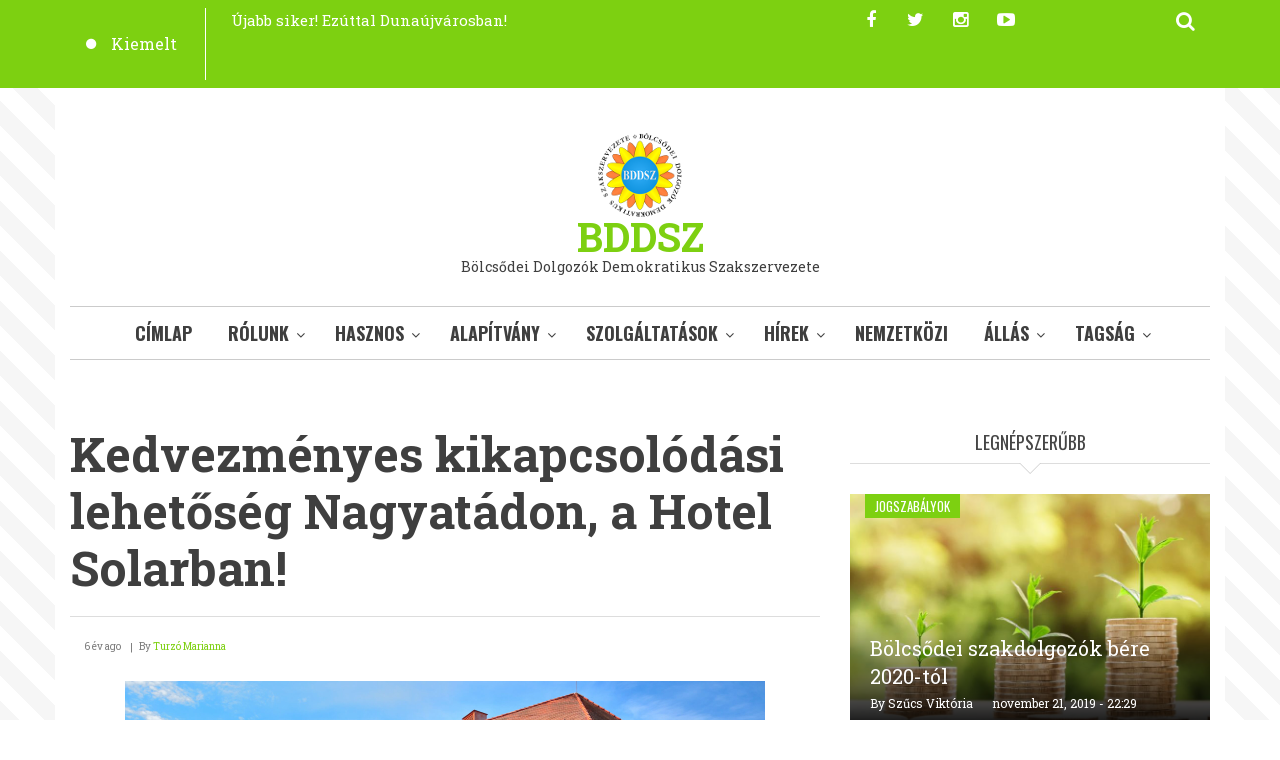

--- FILE ---
content_type: text/html; charset=UTF-8
request_url: https://www.bddsz.hu/kedvezmeny_Hotel_Solar
body_size: 18218
content:
<!DOCTYPE html>
<html lang="hu" dir="ltr" prefix="content: http://purl.org/rss/1.0/modules/content/  dc: http://purl.org/dc/terms/  foaf: http://xmlns.com/foaf/0.1/  og: http://ogp.me/ns#  rdfs: http://www.w3.org/2000/01/rdf-schema#  schema: http://schema.org/  sioc: http://rdfs.org/sioc/ns#  sioct: http://rdfs.org/sioc/types#  skos: http://www.w3.org/2004/02/skos/core#  xsd: http://www.w3.org/2001/XMLSchema# ">
  <head>
    <meta charset="utf-8" />
<script async src="https://www.googletagmanager.com/gtag/js?id=UA-21317302-1"></script>
<script>window.dataLayer = window.dataLayer || [];function gtag(){dataLayer.push(arguments)};gtag("js", new Date());gtag("set", "developer_id.dMDhkMT", true);gtag("config", "UA-21317302-1", {"groups":"default","anonymize_ip":true,"page_placeholder":"PLACEHOLDER_page_path","allow_ad_personalization_signals":false});</script>
<meta name="Generator" content="Drupal 9 (https://www.drupal.org)" />
<meta name="MobileOptimized" content="width" />
<meta name="HandheldFriendly" content="true" />
<meta name="viewport" content="width=device-width, initial-scale=1.0" />
<link rel="icon" href="/themes/custom/bddsztheme/favicon.png" type="image/png" />
<link rel="alternate" hreflang="hu" href="https://www.bddsz.hu/kedvezmeny_Hotel_Solar" />
<link rel="canonical" href="https://www.bddsz.hu/kedvezmeny_Hotel_Solar" />
<link rel="shortlink" href="https://www.bddsz.hu/node/236" />

    <title>Kedvezményes kikapcsolódási lehetőség Nagyatádon, a Hotel Solarban! | BDDSZ</title>
    <link rel="stylesheet" media="all" href="/sites/default/files/css/css_uzvrkhaWwR08Auub7eXD5hi-mpXoLjs0OeLFmTUhG2o.css" />
<link rel="stylesheet" media="all" href="/sites/default/files/css/css_z6xFNS_s7T4F2KcUo_jBFF268zagvNOIIhZ0TiHV-LE.css" />
<link rel="stylesheet" media="all" href="/themes/custom/journaleight/css/components/messages.css?sofiog" />
<link rel="stylesheet" media="all" href="/sites/default/files/css/css_00TLpU0YoZvcs5S0jYdCnoQMvoJYLFNNT40eb3SHmH0.css" />
<link rel="stylesheet" media="all" href="//maxcdn.bootstrapcdn.com/font-awesome/4.6.1/css/font-awesome.min.css" />
<link rel="stylesheet" media="all" href="/sites/default/files/css/css_IT5BooHZDnrqz9qAeQr1lDZK1SjxhrAgtUPPMkcFIls.css" />
<link rel="stylesheet" media="print" href="/sites/default/files/css/css_VC5BH6VHMHyzB7tg7QP0llRJChPVDWszpjWGjMUwqxQ.css" />
<link rel="stylesheet" media="all" href="/sites/default/files/css/css_2yy4GpknD6GhoSY-U0SBOnCdONY2mMnfMYN_Nih6GjA.css" />
<link rel="stylesheet" media="all" href="//fonts.googleapis.com/css?family=Roboto+Slab:400,300,700&amp;subset=latin-ext,latin,greek" />
<link rel="stylesheet" media="all" href="//fonts.googleapis.com/css?family=Oswald:400,300,700&amp;subset=latin,latin-ext" />
<link rel="stylesheet" media="all" href="/themes/custom/bddsztheme/css/theme/color-green.css?sofiog" />
<link rel="stylesheet" media="all" href="/sites/default/files/css/css_AbpHGcgLb-kRsJGnwFEktk7uzpZOCcBY74-YBdrKVGs.css" />

    
  </head>
  <body class="layout-one-sidebar layout-sidebar-second hff-10 navff-17 pff-10 sff-10 slff-10 wide grad3 fixed-header-enabled path-node page-node-type-article">
        <a href="#main-content" class="visually-hidden focusable skip-link">
      Ugrás a tartalomra
    </a>
    
      <div class="dialog-off-canvas-main-canvas" data-off-canvas-main-canvas>
    
<div id="page-container">

  <header class="headers-wrapper">
                <div id="pre-header" class="clearfix colored-area colored-area__green">
        <div class="container">
                    <div id="pre-header-inside" class="clearfix">
            <div class="row">
                              <div class="col-md-8">
                                    <div id="pre-header-first" class="clearfix">
                    <div class="pre-header-area">
                            <div class="region region-pre-header-first">
      <div class="views-element-container block block-views block-views-blockmt-breaking-block-1" id="block-bddsztheme-views-block-mt-breaking-block-1">
  
    
      <div class="content">
      <div><div class="view-breaking-titles view view-mt-breaking view-id-mt_breaking view-display-id-block_1 js-view-dom-id-8f758834e81bf6377efec216215a9f1a9b862ed2be5d59aa4a17534b84f15a43">
  
    
      
      <div class="view-content">
      
<div>
  <div class="breaking-slider flexslider clearfix">
  <ul class="slides">
          <li>
        <div class="views-field views-field-title"><span class="field-content"><a href="/hir/dunaujvaros/rekreaciosszabi" hreflang="hu">Újabb siker! Ezúttal Dunaújvárosban!</a></span></div>
      </li>
          <li>
        <div class="views-field views-field-title"><span class="field-content"><a href="/taj%C3%A9koztato-2026-belepes" hreflang="hu">Tájékoztatás a megnövekedett csatlakozási kérések okán!</a></span></div>
      </li>
          <li>
        <div class="views-field views-field-title"><span class="field-content"><a href="/tajekoztato/2026-ber" hreflang="hu">2026. évi bérek alakulása bölcsőde, mini bölcsőde</a></span></div>
      </li>
          <li>
        <div class="views-field views-field-title"><span class="field-content"><a href="/tajekoztato/otthonteremtesi-tamogatas-2025" hreflang="hu">Amit az otthonteremtési támogatásról tudni kell...</a></span></div>
      </li>
          <li>
        <div class="views-field views-field-title"><span class="field-content"><a href="/hirek/SZAEF-2025-11-17" hreflang="hu">Tájékoztató a Szociális Ágazati Érdekegyeztető Fórum (SZÁÉF)  2025. november 17-i üléséről</a></span></div>
      </li>
          <li>
        <div class="views-field views-field-title"><span class="field-content"><a href="/Hirek/BDDSZ-FORUM-KISPEST-2025" hreflang="hu">Beszámoló a BDDSZ kispesti fórumáról</a></span></div>
      </li>
          <li>
        <div class="views-field views-field-title"><span class="field-content"><a href="/lakaspalyazat-alberlet-sziv-utca-2025" hreflang="hu">Lakáspályázat BDDSZ tagoknak - VI. kerület, Szív utca</a></span></div>
      </li>
          <li>
        <div class="views-field views-field-title"><span class="field-content"><a href="/hirek/beszamolo-vazizomrendszeri-tovabbkepzes-2025" hreflang="hu">Beszámoló a BDDSZ Egészségtudatosság a bölcsődében (Egyenes derékkal jöttem) akkreditált továbbképzéséről</a></span></div>
      </li>
          <li>
        <div class="views-field views-field-title"><span class="field-content"><a href="/hirek/megallapodas_XV.kerulet_2025" hreflang="hu">Mintaértékű megállapodás a XV. kerületi Egyesített Bölcsődéknél</a></span></div>
      </li>
          <li>
        <div class="views-field views-field-title"><span class="field-content"><a href="/hirek/KIKAZOK-podcast-szucs_viktoria_2025" hreflang="hu">KIKAZOK Podcast vendége Szűcs Viktória - &quot;Mindig javaslattal kell kritizálni.&quot;</a></span></div>
      </li>
          <li>
        <div class="views-field views-field-title"><span class="field-content"><a href="/Nemzetk%C3%B6zi/Eurydice-ECEC-osszehasonlito-riport-2025" hreflang="hu">Kulcsfontosságú adatok a koragyermekkori nevelésről és gondozásról Európában-2025</a></span></div>
      </li>
          <li>
        <div class="views-field views-field-title"><span class="field-content"><a href="/hirek/lakhatas-2025" hreflang="hu">Útmutató szociális lakásügynökség létrehozásához szakszervezetek számára</a></span></div>
      </li>
          <li>
        <div class="views-field views-field-title"><span class="field-content"><a href="/jogszabalyok/ber_finanszirozas_cafeteria_2025" hreflang="hu">Bérezés, finanszírozás, cafeteria 2025</a></span></div>
      </li>
          <li>
        <div class="views-field views-field-title"><span class="field-content"><a href="/jogszabalyok/berminimumok-bolcsodei-berhatas-2025" hreflang="hu">Minimálbéremelés és hatásai a bölcsődei dolgozók bérezésében 2025</a></span></div>
      </li>
          <li>
        <div class="views-field views-field-title"><span class="field-content"><a href="/megemlekezes/polonyi-kardos-2024" hreflang="hu">Meghívó megemlékezésre - idén lenne 100 éves Dr. Polónyi Erzsébet és Dr. Kardos Andor </a></span></div>
      </li>
          <li>
        <div class="views-field views-field-title"><span class="field-content"><a href="/OMB-munkaltatoi-es-munkavallaloi-kozos-allaspontja" hreflang="hu">Az Országos Munkavédelmi Bizottság Munkáltatói és Munkavállalói Oldalának közös szakmai álláspontja a munkára való alkalmasság vizsgálat kötelező elrendeléséről szóló miniszteri rendeletek tervezetéről</a></span></div>
      </li>
          <li>
        <div class="views-field views-field-title"><span class="field-content"><a href="/eurozine-online-magazin-musora" hreflang="hu">A kisgyermekkori nevelés óriási szerepe a családok és a gyermekek fejlődésének támogatásában</a></span></div>
      </li>
          <li>
        <div class="views-field views-field-title"><span class="field-content"><a href="/miniped" hreflang="hu">A BDDSZ támogatja a Miniped megismerését és használatát</a></span></div>
      </li>
          <li>
        <div class="views-field views-field-title"><span class="field-content"><a href="/osszefoglalo-biztonsagos-munkahelyet-kampanyrol-es-nyeremenyjatekrol" hreflang="hu">Összefoglaló a Biztonságos munkahelyet kampányáról és a BDDSZ nyereményjátékáról</a></span></div>
      </li>
          <li>
        <div class="views-field views-field-title"><span class="field-content"><a href="/hirek/uj-tagdijfizetesi-modok" hreflang="hu">Tagdíjfizetési lehetőségek 2024</a></span></div>
      </li>
          <li>
        <div class="views-field views-field-title"><span class="field-content"><a href="/a-kisgyermekkori-nevelesben-es-gondozasban-dolgozokat-el-kell-ismerni-es-megfelelo-ellenszolgaltatasban-kell-reszesiteni" hreflang="hu">A jövő Európájának építése. A kisgyermekkori nevelésben és gondozásban dolgozókat el kell ismerni és megfelelő ellenszolgáltatásban kell részesíteni</a></span></div>
      </li>
          <li>
        <div class="views-field views-field-title"><span class="field-content"><a href="/jogszabalyok/potszabadsag" hreflang="hu">Gyermekek után járó pótszabadságok kiadása</a></span></div>
      </li>
          <li>
        <div class="views-field views-field-title"><span class="field-content"><a href="/munkavedelem/bolcsodei-epitesi-szabvany-2023" hreflang="hu">Új bölcsődei építési szabvány lépett életbe 2023. november 1-jén</a></span></div>
      </li>
          <li>
        <div class="views-field views-field-title"><span class="field-content"><a href="/jogszabalyok/statusztorveny-bolcsodei-szabalyok" hreflang="hu">Az új &quot;státusztörvény&quot; bölcsődei vonatkozásai (GYIK)</a></span></div>
      </li>
          <li>
        <div class="views-field views-field-title"><span class="field-content"><a href="/vazizomrendszeri-tanumanyok" hreflang="hu">A BDDSZ vázizomrendszeri tanulmányai</a></span></div>
      </li>
          <li>
        <div class="views-field views-field-title"><span class="field-content"><a href="/szakszervezeti-ugy-a-lakhatas" hreflang="hu">Szakszervezeti ügy a lakhatás?</a></span></div>
      </li>
          <li>
        <div class="views-field views-field-title"><span class="field-content"><a href="/veled-is-megtortenhet-kampany-felhivas" hreflang="hu">Kampányfelhívás - Veled is megtörténhet!</a></span></div>
      </li>
          <li>
        <div class="views-field views-field-title"><span class="field-content"><a href="/nyugdijasok-tovabbfoglalkoztatasanak-rendelet-modositasa" hreflang="hu">Módosításra került a nyugdíjkorhatárt betöltött személyek továbbfoglalkoztatásáról szóló rendelet</a></span></div>
      </li>
          <li>
        <div class="views-field views-field-title"><span class="field-content"><a href="/ifjusagi-tagozat-talalkozo-2023-04-06" hreflang="hu">Inklúzió, digitális átállás, klímaváltozás – újból találkozott az ifjúsági tagozat</a></span></div>
      </li>
          <li>
        <div class="views-field views-field-title"><span class="field-content"><a href="/agazati-bertabla-ujabb-nemzetkozi-tamogatasa" hreflang="hu">Újabb nemzetközi támogatást kapott a bölcsődei bértábla kampányunk</a></span></div>
      </li>
          <li>
        <div class="views-field views-field-title"><span class="field-content"><a href="/hirek/kampany/agazati-bertabla-alapvetesek" hreflang="hu">BDDSZ alapvetések egy önálló bölcsődei ágazati bértáblához</a></span></div>
      </li>
          <li>
        <div class="views-field views-field-title"><span class="field-content"><a href="/hirek/kampany/agazati-bertabla" hreflang="hu">2023. évi bértáblával kapcsolatos megkeresésre érkezett minisztériumi válasz</a></span></div>
      </li>
          <li>
        <div class="views-field views-field-title"><span class="field-content"><a href="/unios-ajanlasok-a-kisgyermekkori-gondozasrol" hreflang="hu">Újabb ajánlások kerültek elfogadásra az uniós miniszterek által a kisgyermekkori gondozásról</a></span></div>
      </li>
          <li>
        <div class="views-field views-field-title"><span class="field-content"><a href="/tajekoztatas-bolcsodei-dajka-tovabbkepzes" hreflang="hu">Tájékoztatás a bölcsődei dajka továbbképzési kötelezettség ügyében!</a></span></div>
      </li>
          <li>
        <div class="views-field views-field-title"><span class="field-content"><a href="/jogszabalyok/gyogypedagogiai-potlek-bolcsode" hreflang="hu">Újabb eredményes BDDSZ kezdeményezésű jogszabálymódosítás gyógypedagógiai pótlék ügyben! </a></span></div>
      </li>
          <li>
        <div class="views-field views-field-title"><span class="field-content"><a href="/orszagos-work-shop" hreflang="hu">Koragyermekkori nevelés és gondozás, és az idősek tartós ápolása Magyarországon című országos workshop panelbeszélgetés</a></span></div>
      </li>
          <li>
        <div class="views-field views-field-title"><span class="field-content"><a href="/kozalkalmazotti_reprezentativitas_2022" hreflang="hu">Reprezentatív szakszervezet lettünk 2022-ben is!</a></span></div>
      </li>
          <li>
        <div class="views-field views-field-title"><span class="field-content"><a href="/konferencia-osszefoglalo-2-resz" hreflang="hu">Összefoglaló az Egyenes derékkal jöttem - Vágy és valóság című konferenciáról (2. rész)</a></span></div>
      </li>
          <li>
        <div class="views-field views-field-title"><span class="field-content"><a href="/szabvany-felulvizsgalat" hreflang="hu">Kis lépés a BDDSZ-nek, remélhetőleg nagy lépés lesz a szakmának! </a></span></div>
      </li>
          <li>
        <div class="views-field views-field-title"><span class="field-content"><a href="/bolcsodei-dolgozok-vazizomrendszeri-terhelese-egyenes-derekkal-jottem-konferencia-osszefoglalo-2022.10.18" hreflang="hu">Összefoglaló az Egyenes derékkal jöttem - Vágy és valóság című konferenciáról (1. rész)</a></span></div>
      </li>
          <li>
        <div class="views-field views-field-title"><span class="field-content"><a href="/jogszabalyok/kettos-ellatas-tilalmanak-atmeneti-feloldasa-2022-2023" hreflang="hu"> A közszférában is lehet dolgozni szeptembertől egy évig nyugdíj mellett!</a></span></div>
      </li>
          <li>
        <div class="views-field views-field-title"><span class="field-content"><a href="/telemedicinalis-egyeztetes" hreflang="hu">Egyeztetés a telemedicinális szolgáltatás közösségi gyermekellátásra (bölcsőde) gyakorolt hatásairól</a></span></div>
      </li>
          <li>
        <div class="views-field views-field-title"><span class="field-content"><a href="/szakmai-standardek-bolcsode-2022" hreflang="hu">Szakmai standardok - Bölcsőde</a></span></div>
      </li>
          <li>
        <div class="views-field views-field-title"><span class="field-content"><a href="/nemzetkozi/kisgyermekkori-inkluzio-es-a-szemelyzet-tamogatasa" hreflang="hu">Kisgyermekkori (0-6 év) inklúzió és a gyermekeket ellátó személyzet szakmai támogatása </a></span></div>
      </li>
          <li>
        <div class="views-field views-field-title"><span class="field-content"><a href="/Koronavirus/egeszsegbiztositasi-ellatasok-igenylese" hreflang="hu">100 %-os táppénz - Tájékoztató  a koronavírus okozta fertőzés miatt járó egészségbiztosítási ellátásokról a bölcsődei/gyermekvédelmi területen foglalkoztatottak számára</a></span></div>
      </li>
          <li>
        <div class="views-field views-field-title"><span class="field-content"><a href="/csatlakozasi_felhivas" hreflang="hu">Csatlakozz hozzánk!</a></span></div>
      </li>
          <li>
        <div class="views-field views-field-title"><span class="field-content"><a href="/nemzetkozi/magas-szinvonalu-koragyermekkori-nevelest-gondozast-biztosito-rendszerekrol" hreflang="hu">Frissült! Magyarul is elérhető! -  Európai Tanácsi ajánlás a magas színvonalú koragyermekkori nevelést és gondozást biztosító rendszerekről</a></span></div>
      </li>
      </ul>
</div>
</div>

    </div>
  
          <div class="more-link"><a href="/kiemelt-hirek">Kiemelt</a></div>

      </div>
</div>

    </div>
  </div>

    </div>
  
                    </div>
                  </div>
                                  </div>
                                            <div class="col-md-4">
                                    <div id="pre-header-second" class="clearfix">
                    <div class="pre-header-area">
                            <div class="region region-pre-header-second">
      <div id="block-bddsztheme-searchformdropdown" class="block block-block-content block-block-contentb399d911-f137-4d80-9f15-21f4ca230ba7">
  
    
      <div class="content">
      
<div class="field field--name-field-mt-dropdown-block field--type-entity-reference field--label-hidden field--entity-reference-target-type-block clearfix">
    <div class="dropdown">
    <a data-toggle="dropdown" href="#" class="trigger"><i class="fa fa-search"></i></a>
    <ul class="dropdown-menu animated-short fadeInDownSmall" role="menu">
              <li><div class="search-block-form block block-search container-inline" data-drupal-selector="search-block-form" id="block-bddsztheme-searchform-4" role="search">
  
    
  <div class="content container-inline">
    <form action="/search/node" method="get" id="search-block-form" accept-charset="UTF-8" class="search-form search-block-form">
  <div class="js-form-item form-item js-form-type-search form-type-search js-form-item-keys form-item-keys form-no-label">
      <label for="edit-keys" class="visually-hidden">Keresés</label>
        <input title="A keresendő kifejezések megadása." placeholder="Adjon meg egy kulcsszót..." data-drupal-selector="edit-keys" type="search" id="edit-keys" name="keys" value="" size="15" maxlength="128" class="form-search" />

        </div>
<div data-drupal-selector="edit-actions" class="form-actions js-form-wrapper form-wrapper" id="edit-actions"><input class="search-form__submit button js-form-submit form-submit" data-drupal-selector="edit-submit" type="submit" id="edit-submit" value="Keresés" />
</div>

</form>

  </div>
</div>
</li>
          </ul>
  </div>
</div>

            <div class="clearfix text-formatted field field--name-body field--type-text-with-summary field--label-hidden field__item"><ul class="icons-list icons-list--small icons-list--borderless">
  <li>
    <a href="https://www.facebook.com/Bölcsődei-Dolgozók-Demokratikus-Szakszervezete-200627146717747/"><i class="fa fa-facebook"></i><span class="sr-only">facebook</span></a>
  </li>
  <li>
    <a href="https://twitter.com/BDDSZ2"><i class="fa fa-twitter"></i><span class="sr-only">twitter</span></a>
  </li>
<li>
<a class="hover-effect-1" href="https://www.instagram.com/bddsz_/"><i class="fa fa-instagram"></i><span class="sr-only">Instagram</span></a>
</li>
<li>
<a class="hover-effect-1" href="https://www.youtube.com/channel/UCfzx_NYj7TjQ-Xw9KwFaIfQ"><i class="fa fa-youtube-play"></i><span class="sr-only">Youtube</span></a>
</li>
</ul></div>
      
    </div>
  </div>

          </div>
  
                    </div>
                  </div>
                                  </div>
                          </div>
          </div>
                  </div>
      </div>
                        <div id="header" role="banner" class="clearfix">
        <div class="container">
                    <div id="header-inside" class="clearfix">
            <div class="row">
                                            <div class="col-md-12">
                                    <div id="header-second" class="clearfix">
                    <div class="header-area">
                              <div class="region region-header-second">
      <div id="block-webhelymarkazasa" class="clearfix site-branding block block-system block-system-branding-block">
  
    
    <div class="logo-and-site-name-wrapper clearfix">
          <div class="logo">
        <a href="/" title="Címlap" rel="home" class="site-branding__logo">
          <img src="/sites/default/files/bddsz-logo.png" alt="Címlap" />
        </a>
      </div>
              <div class="site-name site-branding__name">
        <a href="/" title="Címlap" rel="home">BDDSZ</a>
      </div>
              <div class="site-slogan site-branding__slogan">Bölcsődei Dolgozók Demokratikus Szakszervezete</div>
      </div>
</div>

    </div>
  
                    </div>
                  </div>
                                  </div>
                                        </div>
          </div>
                  </div>
      </div>
        
              <div id="navigation">
                  <div class="site-name site-name__header">
            <a href="/" title="Címlap" rel="home">BDDSZ</a>
          </div>
                <div class="container">
                    <div id="navigation-inside" class="clearfix">
            <div class="row">
                                            <div class="col-md-12">
                                    <div id="main-navigation" class="clearfix">
                    <div class="navigation-area">
                      <nav>
                              <div class="region region-navigation">
      <div id="block-bddsztheme-mainnavigation" class="block block-superfish block-superfishmain">
  
    
      <div class="content">
      
<ul id="superfish-main" class="menu sf-menu sf-main sf-horizontal sf-style-none">
  
<li id="main-standardfront-page" class="sf-depth-1 sf-no-children"><a href="/" class="sf-depth-1">Címlap</a></li><li id="main-menu-link-contentd6d617fb-5ca4-47ea-a100-fd91c8891b79" class="sf-depth-1 menuparent"><a href="#no-link" class="sf-depth-1 menuparent">Rólunk</a><ul><li id="main-menu-link-content2b469c5b-bf4a-463d-992b-64f77cb241e7" class="sf-depth-2 sf-no-children"><a href="/rolunk/bddsz" class="sf-depth-2">BDDSZ</a></li><li id="main-menu-link-contentdefa2f32-bc22-4701-a382-34ead188f4b8" class="sf-depth-2 menuparent"><a href="/rolunk/bemutatkozas" class="sf-depth-2 menuparent">Bemutatkozás</a><ul><li id="main-menu-link-contentdea0fc6b-5190-45d0-b097-8c3d0de3b33a" class="sf-depth-3 sf-no-children"><a href="/BDDSZ-tisztsegviselok-2025" class="sf-depth-3">Tisztségviselők</a></li><li id="main-menu-link-contenteaa33766-d3f2-43be-b18c-74c5a1f103a5" class="sf-depth-3 menuparent"><a href="/BDDSZ-Tiszteletbeli-elnokok" class="sf-depth-3 menuparent">Tiszteletbeli elnökök</a><ul><li id="main-menu-link-contentf03c8539-9c6d-4e4b-ac6c-0322fcef778d" class="sf-depth-4 sf-no-children"><a href="/in-memoriam-dr.Koncz-Jozsef" class="sf-depth-4">Megrendüléssel és mély fájdalommal búcsúzunk tiszteletbeli elnökünktől,  Dr. Koncz Józseftől</a></li><li id="main-menu-link-content16193e75-2a70-4ab1-8d0b-5dce811cd838" class="sf-depth-4 sf-no-children"><a href="/BDDSZ-Tiszteletbeli-elnok-koszontoje" class="sf-depth-4">Köszöntő</a></li></ul></li></ul></li><li id="main-menu-link-contentdbfb65b6-5db5-4140-9df4-76cecb08c1ae" class="sf-depth-2 sf-no-children"><a href="/rolunk/alapdokumentumok" class="sf-depth-2">Alapdokumentumok</a></li><li id="main-menu-link-contentea054dec-8ca6-427c-b8fe-72fed5aee3cc" class="sf-depth-2 sf-no-children"><a href="/rolunk/szervezet-felepitese" class="sf-depth-2">Szervezet felépítése</a></li><li id="main-menu-link-content8dbc2235-977b-4f99-8812-18492a2569b7" class="sf-depth-2 menuparent"><a href="/contact" class="sf-depth-2 menuparent">Kapcsolat</a><ul><li id="main-menu-link-content2203b79e-9edd-407e-bd05-b6639dbebfad" class="sf-depth-3 sf-no-children"><a href="/BDDSZ-Orszagos-Iroda" class="sf-depth-3">Országos Iroda</a></li><li id="main-menu-link-content22eda4eb-1d43-430b-a45a-91f9c389ff0e" class="sf-depth-3 sf-no-children"><a href="/BDDSZ-Alapszervezeti-Titkarok" class="sf-depth-3">Alapszervezeti Titkárok</a></li><li id="main-menu-link-contente11438a3-4e53-42ad-b368-bd14302a331f" class="sf-depth-3 sf-no-children"><a href="/BDDSZ-Ifjusagi-Tagozat" class="sf-depth-3">Ifjúsági Tagozat Vezetők</a></li></ul></li></ul></li><li id="main-menu-link-content82f18f39-3522-41ab-862e-46f48c07816b" class="sf-depth-1 menuparent"><a href="" title="Hasznos" class="sf-depth-1 menuparent">Hasznos</a><ul><li id="main-menu-link-contentba5a363e-2230-4f83-ac3a-5830a65ca4fe" class="sf-depth-2 menuparent"><a href="/hasznos/jogszabalyok" title="Jogszabályok" class="sf-depth-2 menuparent">Jogszabályok</a><ul><li id="main-menu-link-contenta0fa2dca-8539-4840-bec2-7e6dba7a2a25" class="sf-depth-3 sf-no-children"><a href="/jogszabalyok/statusztorveny-bolcsodei-szabalyok" class="sf-depth-3">Státusztörvény</a></li></ul></li><li id="main-menu-link-content0341fa23-3a2b-432b-8200-a45615f73189" class="sf-depth-2 sf-no-children"><a href="/hasznos/kiadvanyok" title="Kiadványok" class="sf-depth-2">Kiadványok</a></li><li id="main-menu-link-contentc4fd335a-2d5a-4527-9950-80541efcfbd4" class="sf-depth-2 sf-no-children"><a href="/hasznos/esemenyek" title="Események" class="sf-depth-2">Események</a></li><li id="main-menu-link-content2d952b11-2de6-47d0-83a6-57c2abfa12e4" class="sf-depth-2 sf-no-children"><a href="/hasznos/tajekoztatok" title="Minisztériumi tájékoztatók, iránymutatások" class="sf-depth-2">Tájékoztatók</a></li><li id="main-menu-link-content42b29ccc-4a05-4fd2-97f2-cb4f1b24271c" class="sf-depth-2 sf-no-children"><a href="/hasznos/munkavedelem" class="sf-depth-2">Munkavédelem</a></li><li id="main-menu-link-content0e4cb3a8-806a-46ef-94fd-e212f9b10789" class="sf-depth-2 sf-no-children"><a href="/hasznos/iratmintak" class="sf-depth-2">Iratminták</a></li><li id="main-menu-link-content47dd4ceb-cef5-46b6-97fc-5a0c833290a0" class="sf-depth-2 sf-no-children"><a href="/hasznos/kollektiv-szerzodes" class="sf-depth-2">Kollektív Szerződés</a></li><li id="main-menu-link-content5026a48a-fe5a-4aca-9e8b-9486459cd20e" class="sf-depth-2 menuparent"><a href="/koronavirus_info" class="sf-depth-2 menuparent">Koronavírus</a><ul><li id="main-menu-link-content538e9d8e-bfcf-4c2a-9dca-a9fa5f23eee8" class="sf-depth-3 sf-no-children"><a href="/koronavirus-ujranyitas_bolcsode" class="sf-depth-3">Szakmai ajánlás bölcsődéknek az intézményi ellátás újra indításához a koronavírus járvány idején</a></li><li id="main-menu-link-contenta41fa9b3-3c06-4477-acd5-5d8a508c21e5" class="sf-depth-3 sf-no-children"><a href="/SZEF/Koronavirus/valaszlevel" class="sf-depth-3">A SZEF - ismételten - levélben fordult a miniszterelnök felé</a></li><li id="main-menu-link-content5cb8d8cb-87e2-4440-b6cc-8a043c1d1d4f" class="sf-depth-3 sf-no-children"><a href="/kornavirus_munkajogi_kerdesek" class="sf-depth-3">Az ETUC magyarországi tagszervezeteinek véleménye a „koronavírus” kapcsán kialakult munkajogi kérdésekről</a></li><li id="main-menu-link-content8b324a09-c3c0-4b04-bae7-2079490dc5fb" class="sf-depth-3 sf-no-children"><a href="/koronavirus/allasfoglalas-allasido-2020-03.03" class="sf-depth-3">BDDSZ állásfoglalás az állásidő alkalmazása és a fizetésnélküli szabadság elrendelése tárgyában</a></li><li id="main-menu-link-content6359b5c1-ecbe-434b-bb53-ed08ab8a5ec2" class="sf-depth-3 sf-no-children"><a href="/tajekoztato/COVID-19-megkereses-valasz" class="sf-depth-3">COVID-19 hatásai BDDSZ megkeresés és az arra kapott miniszteri biztosi válasz</a></li><li id="main-menu-link-content7cbf363d-144e-471d-b47d-14485fdf2298" class="sf-depth-3 sf-no-children"><a href="/gyakran-ismetelt-kerdesek/munkajog-koronavirus-idejen" class="sf-depth-3">GYIK- munkajog koronavírus idején</a></li><li id="main-menu-link-content45e65e38-6571-4619-a607-e738a9469255" class="sf-depth-3 sf-no-children"><a href="/jo_gyakorlatok" class="sf-depth-3">Jó gyakorlatok</a></li><li id="main-menu-link-contente9868199-e4e3-4dc7-b0bf-8234c5edba61" class="sf-depth-3 sf-no-children"><a href="/BDDSZajanlas_koronavirus_foglalkoztatasi_kerdesek" class="sf-depth-3">Koronavirus - ÜT ajánlás a foglalkoztatási kérésekről</a></li><li id="main-menu-link-content7a040004-d483-4cf6-9efa-1350181bcf54" class="sf-depth-3 sf-no-children"><a href="/MMT-munkajogi-szabalyok-veszelyhelyzet-alatt" title="MMT: Összefoglaló egyes munkajogi szabályok alkalmazásáról a veszélyhelyzet kihirdetéséről szóló 40/2020. (III. 11.) Korm. rendelet által elrendelt veszélyhelyzet időtartama alatt." class="sf-depth-3">MMT-Munkajogi szabályok a veszélyhelyzet alatt</a></li><li id="main-menu-link-content5c109026-0aca-4c06-a7c0-1fa14b8c59b4" class="sf-depth-3 sf-no-children"><a href="/Koronavirus/MPT/kerdoivek" class="sf-depth-3">MPT: COVID-19 kérdőív bölcsődevezetők, kisgyermeknevelők és szülők számára</a></li><li id="main-menu-link-content9784e272-ecf1-46b9-addb-2e96f0b161d0" class="sf-depth-3 sf-no-children"><a href="/ingyenes-utazas-veszelyhelyzet" class="sf-depth-3">Megjelent a szociális ágazatban dolgozók veszélyhelyzet idejére vonatkozó ingyenes utazásáról szóló rendelet</a></li><li id="main-menu-link-content7400c700-4681-4637-aace-e6366f4f23f2" class="sf-depth-3 sf-no-children"><a href="/Koronavirus_OMSZ" class="sf-depth-3">OMSZ tájékoztato</a></li><li id="main-menu-link-contenteae000c4-3b81-4ddf-8c51-83666e709d45" class="sf-depth-3 sf-no-children"><a href="/Koronavirus/bolcsodei-dolgozok/atiranyitas" title="SZGYF dönt, hogy az ideiglenesen munka nélkül maradt bölcsődei dolgozók, mely szociális, gyermekvédelmi intézményben végezzenek munkát a veszélyhelyzet idején" class="sf-depth-3">SZGYF dönt, hogy az ideiglenesen munka nélkül maradt bölcsődei dolgozók, mely szociális, gyermekvédelmi intézményben végezzenek munkát a veszélyhelyzet idején</a></li><li id="main-menu-link-contentf267a2da-96b9-4b1e-af74-596433a583be" class="sf-depth-3 sf-no-children"><a href="/koronavirus/ugyelet-ajanlas" class="sf-depth-3">Szakmai ajánlás bölcsődéknek az ügyeleti ellátáshoz a  koronavírus járvány idején</a></li><li id="main-menu-link-content01b715e0-87df-4ff4-8ff6-8048db357eb8" class="sf-depth-3 sf-no-children"><a href="/Koronavirus/egeszsegbiztositasi-ellatasok-igenylese" class="sf-depth-3">Tájékoztató  a koronavírus okozta fertőzés miatt járó egészségbiztosítási ellátásokról a bölcsődei/gyermekvédelmi területen foglalkoztatottak számára</a></li><li id="main-menu-link-contentcd0c127b-b1d0-486b-92c5-f7e992a2437f" class="sf-depth-3 sf-no-children"><a href="/jogszabalyok/koronavirus/2021-januari-veszelyhelyzet-bolcsode" class="sf-depth-3">Újabb veszélyhelyzetet rendelt el a kormány, többek között marad az utazási kedvezmény, a tesztelés és a 80 %-os állami támogatási szabály is február 8-a után!</a></li><li id="main-menu-link-content5d24d69b-61c0-4357-a61c-79ead00833e7" class="sf-depth-3 sf-no-children"><a href="/eljarasrend_nnk" class="sf-depth-3">/Koronavirus/nnk-eljarasrend-bolcsode</a></li><li id="main-menu-link-contente1194208-685f-45d7-b070-eec27b138afd" class="sf-depth-3 sf-no-children"><a href="/koronavirus/ujranyitas" class="sf-depth-3">Bölcsődék, óvodák újranyitása - kormányrendelet</a></li></ul></li><li id="main-menu-link-content559ed9f6-c256-455e-8a27-5015fbd13555" class="sf-depth-2 sf-no-children"><a href="/hasznos/kozalkalmazotti-tanacs" class="sf-depth-2">Közalkalmazotti Tanács</a></li><li id="main-menu-link-content2de5de4e-af05-4af1-b909-034ae0eb7c53" class="sf-depth-2 sf-no-children"><a href="/hasznos/allasfoglalas" class="sf-depth-2">Állásfoglalás</a></li></ul></li><li id="main-menu-link-content9edfff86-6221-4d6c-b600-e476439b0763" class="sf-depth-1 menuparent"><a href="" class="sf-depth-1 menuparent">Alapítvány</a><ul><li id="main-menu-link-content2bfb27a4-d1d7-427b-b948-8fa653b5491b" class="sf-depth-2 sf-no-children"><a href="/alapitvany" class="sf-depth-2">Alapítvány a Bölcsődei Dolgozókért</a></li><li id="main-menu-link-contentfe852ed9-5cef-410a-97a4-482afe32e066" class="sf-depth-2 sf-no-children"><a href="/beszamolok" class="sf-depth-2">Beszámoló</a></li><li id="main-menu-link-content6e306f49-3dc8-4dbe-8f00-bda48f0ad16c" class="sf-depth-2 sf-no-children"><a href="/palyazatok" class="sf-depth-2">Pályázatok</a></li><li id="main-menu-link-content9ebe390d-c958-4a15-898e-2ba816094f96" class="sf-depth-2 sf-no-children"><a href="/alapito-okirat" title="Alapító okirat" class="sf-depth-2">Alapító okirat</a></li><li id="main-menu-link-content440b9dca-e844-427b-90c7-f1a4d5eeafe0" class="sf-depth-2 sf-no-children"><a href="/1-szazalek" title="1 százalék" class="sf-depth-2">1 százalék</a></li></ul></li><li id="main-menu-link-content0890bd5b-1374-4cf6-a4db-0cea6762a7a7" class="active-trail sf-depth-1 menuparent"><a href="" class="sf-depth-1 menuparent">Szolgáltatások</a><ul><li id="main-menu-link-content1e7293c0-47f3-4ca9-94c7-e2b5753e7bde" class="sf-depth-2 sf-no-children"><a href="/jogsegely" class="sf-depth-2">Jogsegély</a></li><li id="main-menu-link-contentb6e60747-3042-4e31-b9ac-87a1942008ab" class="active-trail sf-depth-2 menuparent"><a href="/kedvezmenyek" class="sf-depth-2 menuparent">Kedvezmények</a><ul><li id="main-menu-link-content6864ecd2-5b64-4275-ad06-054ecc44504d" class="sf-depth-3 sf-no-children"><a href="/Hotel_Benczur-2025" class="sf-depth-3">Kihagyhatatlan ajánlat! Szállás félpanzióval a Hotel Benczúrban Budapesten!</a></li><li id="main-menu-link-content0e1f5b60-275d-4307-a7e7-843f8aa62d9c" class="sf-depth-3 sf-no-children"><a href="/Kedvezmenyek/LIBRI-2025" class="sf-depth-3">LIBRI 20%-os KEDVEZMÉNYES NAPOK 2025!</a></li><li id="main-menu-link-contentc7ef04f8-8c0f-4a7f-bb59-edd3a73738f9" class="sf-depth-3 sf-no-children"><a href="/Praktiker-hetvege-BDDSZ-tagoknak" class="sf-depth-3">Hétvégi 10 %-os kedvezmény a Praktikerben, BDDSZ tagoknak!</a></li><li id="main-menu-link-content790dd8e6-5197-4f89-bdbf-bbfefcab6270" class="sf-depth-3 sf-no-children"><a href="/Kedvezmenyes-kikapcsolodas-Hajduszoboszlon" class="sf-depth-3">Kedvezményes kikapcsolódási lehetőség Hajdúszoboszlón, a Hotel Hőforrásban!</a></li><li id="main-menu-link-content3b25287c-732e-4576-bf19-954420f4c2a6" class="active-trail sf-depth-3 sf-no-children"><a href="/kedvezmeny_Hotel_Solar" class="is-active sf-depth-3">Kedvezményes kikapcsolódási lehetőség Nagyatádon, a Hotel Solarban!</a></li><li id="main-menu-link-content56e8d27a-94a5-4588-ae9e-b51b57f650a8" class="sf-depth-3 sf-no-children"><a href="/BDDSZ-Tag_Balesetbiztositas" class="sf-depth-3">Tagsággal automatikusan járó balesetbiztosítás - SIGNAL IDUNA</a></li><li id="main-menu-link-content02bed9ac-8e00-4137-aadb-20e4ffa8dfba" class="sf-depth-3 sf-no-children"><a href="/hazai-es-nemzetkozi-szallaskedvezmenyek-tagoknak" class="sf-depth-3">Újabb kedvezményes szállásfoglalási lehetőség a BDDSZ tagoknak és családtagjaiknak a Hotel &amp; More Szállodai Partnreknél belföldön és külföldön</a></li></ul></li></ul></li><li id="main-menu-link-content93390c08-892f-4cce-af01-1b83f385b95e" class="sf-depth-1 menuparent"><a href="/hirek" class="sf-depth-1 menuparent">Hírek</a><ul><li id="main-menu-link-content14da75e8-dd70-4fd9-b112-e773494f2f99" class="sf-depth-2 sf-no-children"><a href="/felmeres/bolcsodei-dolgozok-vazizomrendszeri-terhelese-2021" class="sf-depth-2">Bölcsődei dolgozók váz- és izomrendszeri terhelésének felmérése a munkavégzés során 2021.</a></li><li id="main-menu-link-content001491a6-c8af-4321-ab1e-e6b8ea93f137" class="sf-depth-2 menuparent"><a href="/hirek/az-en-tortenetem" class="sf-depth-2 menuparent">Az Én történetem</a><ul><li id="main-menu-link-contentd4800ebf-6621-4c16-9fe3-0ac9a74d4efd" class="sf-depth-3 sf-no-children"><a href="/A-BDDSZ-segitsege-nelkul-most-is-harcolnek-a-jogos-beremert" class="sf-depth-3">A BDDSZ segítsége nélkül még most is harcolnék a jogos béremért, egyedül</a></li><li id="main-menu-link-content3eb92d33-0c57-455f-a286-93edd102aced" class="sf-depth-3 sf-no-children"><a href="/Egy_utibaleset_margojara" class="sf-depth-3">Egy útibaleset margójára – „amikor minden összejön”</a></li><li id="main-menu-link-contentc410d15a-038c-4359-a362-c1f5e6f48567" class="sf-depth-3 sf-no-children"><a href="/BDDSZ-az-en-tortenetem" class="sf-depth-3">Munkahelyi kálváriám és lemondásom története</a></li><li id="main-menu-link-content21b6ecf8-5ddb-41fe-9f86-7eb6ddc84387" class="sf-depth-3 sf-no-children"><a href="/hirek/a-mi-tortenetunk" class="sf-depth-3">Téves besorolás</a></li></ul></li><li id="main-menu-link-content5462cde9-6441-43a8-bcd4-0dd8a58f95ef" class="sf-depth-2 menuparent"><a href="/hirek/SZAEF" class="sf-depth-2 menuparent">Szociális Ágazati Érdekegyeztető Fórum (SZÁÉF)</a><ul><li id="main-menu-link-contenta3cf2be9-2c07-4d82-8658-842b9a882b97" class="sf-depth-3 sf-no-children"><a href="/hirek/SZAEF/jegyzokonyvek" class="sf-depth-3">SZÁÉF jegyzőkönyvek 2015-</a></li></ul></li><li id="main-menu-link-content207705f5-3729-4727-a576-5bbe8d4f6f1a" class="sf-depth-2 menuparent"><a href="/hirek/kampany" class="sf-depth-2 menuparent">Kampány</a><ul><li id="main-menu-link-content2f8085b6-4ac4-4a5b-b531-67042afa4b85" class="sf-depth-3 sf-no-children"><a href="/hirek/kampany/veled-is-megtortenhet" class="sf-depth-3">Veled is megtörténhet</a></li><li id="main-menu-link-contentbefe0b40-8058-4551-bdb7-95b2c429b759" class="sf-depth-3 sf-no-children"><a href="/hirek/kampany/agazati-bertabla" class="sf-depth-3">Önálló ágazati bértábla</a></li></ul></li><li id="main-menu-link-contentf1e730cb-29e8-4daa-97db-6877ec77896c" class="sf-depth-2 sf-no-children"><a href="/hirek/oksz" class="sf-depth-2">Országos Közszolgálati Sztrájkbizottság</a></li></ul></li><li id="main-menu-link-content2b1ece9e-e79b-4216-8ac3-ffc28e1a5cd7" class="sf-depth-1 sf-no-children"><a href="/nemzetkozi" class="sf-depth-1">Nemzetközi</a></li><li id="main-menu-link-contentbb155b10-7638-4673-9898-480f6062de63" class="sf-depth-1 menuparent"><a href="/allas" title="Állás ajánlatok" class="sf-depth-1 menuparent">Állás</a><ul><li id="main-menu-link-contentd7e25e38-9847-46fb-8795-d13a3b223c3c" class="sf-depth-2 sf-no-children"><a href="/Munkaltatoknak" class="sf-depth-2">Munkáltatóknak</a></li></ul></li><li id="main-menu-link-content2ff5c26c-45ee-45ad-b200-d067fa8e75cc" class="sf-depth-1 menuparent"><a href="/tagsag" class="sf-depth-1 menuparent">Tagság</a><ul><li id="main-menu-link-contentd02eeb74-3eae-4ba6-b38f-a3f516f0117b" class="sf-depth-2 sf-no-children"><a href="/contact/belepesi_nyilatkozat" class="sf-depth-2">Online belépési nyilatkozat</a></li></ul></li>
</ul>

    </div>
  </div>

    </div>
  
                      </nav>
                    </div>
                  </div>
                                  </div>
                          </div>
          </div>
                  </div>
      </div>
          </header>

          <div id="page-intro" class="clearfix">
      <div class="container">
        <div class="row">
          <div class="col-md-12">
                        <div id="page-intro-inside" class="clearfix "
              >
                    <div class="region region-page-intro">
      <div data-drupal-messages-fallback class="hidden"></div>

    </div>
  
            </div>
                      </div>
        </div>
      </div>
    </div>
      
    <div id="page" class="page clearfix">
    <div class="container">
            <div id="page-inside">

        
                <div id="main-content">
          <div class="row">

            <section class="col-md-8">

              
              
              
                            <div id="main" class="clearfix "
                >

                                        <div class="region region-content">
      <div id="block-bddsztheme-page-title" class="block block-core block-page-title-block">
  
    
      <div class="content">
      
  <h1 class="title page-title"><span property="schema:name" class="field field--name-title field--type-string field--label-hidden">Kedvezményes kikapcsolódási lehetőség Nagyatádon, a Hotel Solarban!</span>
</h1>


    </div>
  </div>
<div id="block-bddsztheme-content" class="block block-system block-system-main-block">
  
    
      <div class="content">
      
<article data-history-node-id="236" about="/kedvezmeny_Hotel_Solar" typeof="schema:Article" class="node node--type-article node--promoted node--view-mode-full clearfix">
      <div class="node-content">
            <header>
              
                  <h2 class="node__title title sr-only">
            <span property="schema:name" class="field field--name-title field--type-string field--label-hidden">Kedvezményes kikapcsolódási lehetőség Nagyatádon, a Hotel Solarban!</span>

          </h2>
                  <span property="schema:name" content="Kedvezményes kikapcsolódási lehetőség Nagyatádon, a Hotel Solarban!" class="rdf-meta hidden"></span>

                              <div class="node__meta">
            <div class="user-picture">
              <article typeof="schema:Person" about="/user/70" class="profile">
  </article>

            </div>
            <span class="post-info">
              <span>6 év ago</span>
              <span>By <span rel="schema:author" class="field field--name-uid field--type-entity-reference field--label-hidden"><a title="Felhasználói profil megtekintése." href="/user/70" lang="" about="/user/70" typeof="schema:Person" property="schema:name" datatype="" class="username">Turzó Marianna</a></span>
</span>
                          </span>
              <span property="schema:dateCreated" content="2019-12-13T13:02:12+00:00" class="rdf-meta hidden"></span>

          </div>
                  </header>
    <div class="node__content clearfix">
              
            <div property="schema:text" class="clearfix text-formatted field field--name-body field--type-text-with-summary field--label-hidden field__item"><img alt="Hotel Solar" data-entity-type="file" data-entity-uuid="95065570-125e-46a1-a0f3-eeabfac16a8a" height="424" src="/sites/default/files/inline-images/Hotel%20k%C3%A9pe.jpg" width="640" class="align-center" loading="lazy" /><p><strong>Újabb kedvezményes lehetőség BDDSZ tagoknak és családtagjainak!</strong><br /><strong>Kedvezményes kikapcsolódási lehetőség Nagyatádon, a Hotel Solarban!</strong></p>

<p>Megállapodásunk értelmében a Bölcsődei Dolgozók Demokratikus Szakszervezete (BDDSZ) tagjai - a tagkártya felmutatása mellett -, valamint hozzátartozóik számára a Hotel Solar <strong>10 százalékos kedvezményt  biztosít a szállás, a félpanziós ellátás és a csomagajánlatok szállásának és félpanziós ellátásának  árából.</strong></p>

<p><strong>A gyermekkedvezmény árából további 10 százalékos partneri kedvezmény is igénybe vehető.</strong></p>

<p>Az árak az Áfát is tartalmazzák, de az idegenforgalmi adót nem! </p>

<p>FIGYELEM! A kedvezmény karácsonyi és szilveszteri  időszakokra, valamint a nyári eXtremeMan rendezvény időszakára  nem vonatkozik. </p>

<p>Hotel Solar</p>

<p>7500 Nagyatád, Széchenyi tér 28.</p>

<p>Telefon: +36(82) 504-135, 36(30) 500-31-35</p>

<p><a href="https://hotelsolar.hu/">https://hotelsolar.hu/</a></p>

<p>E-mail: <a href="mailto:infosolar@t-online.hu">infosolar@t-online.hu</a></p>

<p><img alt="Hotel Solar" data-entity-type="file" data-entity-uuid="d876d19f-ad66-46e7-a432-cfa80a06c60b" src="/sites/default/files/inline-images/logo.jpg" class="align-left" width="248" height="217" loading="lazy" /></p></div>
      
            
    </div>
  </div>
</article>

    </div>
  </div>
<div id="block-bddsztheme-breadcrumbs" class="block block-system block-system-breadcrumb-block">
  
    
      <div class="content">
        <nav class="breadcrumb" aria-labelledby="system-breadcrumb">
    <h2 id="system-breadcrumb" class="visually-hidden">Morzsa</h2>
    <ol>
          <li>
                  <a href="/">Címlap</a>
          <span class="breadcrumb-separator">»</span>
              </li>
          <li>
                  Kedvezményes kikapcsolódási lehetőség Nagyatádon, a Hotel Solarban!
              </li>
        </ol>
  </nav>

    </div>
  </div>

    </div>
  
                
              </div>
                          </section>

            
                        <aside class="col-md-4">
                            <section id="sidebar-second" class="sidebar clearfix "
                >
                      <div class="region region-sidebar-second">
      <div class="views-element-container block block-views block-views-blockmt-most-popular-block-1" id="block-bddsztheme-views-block-mt-most-popular-block-1">
  
      <h2 class="block__title title">Legnépszerűbb</h2>
    
      <div class="content">
      <div><div class="view-highlighted-objects view view-mt-most-popular view-id-mt_most_popular view-display-id-block_1 js-view-dom-id-fed048f9042d2323b1832914c93cd6668aa7990e78d28ab3432932f4026e3eea">
  
    
      
      <div class="view-content">
          <div class="views-row"><div class="views-field views-field-field-image"><div class="field-content"><div class="content-wrapper with-image">
<div class="views-field-field-mt-post-categories"><a href="/taxonomy/term/1" hreflang="en">Jogszabályok</a></div>
<div class="views-field-field-image clearfix">
<div class="overlayed">
  <img loading="lazy" src="/sites/default/files/styles/large/public/1528267419-g9X2otqFi_md_0.jpg?itok=9XR4hpuf" width="750" height="499" alt="bér_2020" typeof="Image" class="image-style-large" />



<div class="image-caption">
<div class="views-field-title"><a href="/bolcsodei_illetmeny_2020_2021" hreflang="hu">Bölcsődei szakdolgozók bére 2020-tól</a></div>
<span class="views-field-name">By <a title="Felhasználói profil megtekintése." href="/user/61" lang="" about="/user/61" typeof="Person" property="schema:name" datatype="" class="username">Szűcs Viktória</a></span>
<span class="views-field-created">november 21, 2019 - 22:29</span>
</div>
<a href="/bolcsodei_illetmeny_2020_2021" class="overlay"></a>
</div>
</div>
</div></div></div></div>
    <div class="views-row"><div class="views-field views-field-field-image"><div class="field-content"><div class="content-wrapper with-image">
<div class="views-field-field-mt-post-categories"><a href="/taxonomy/term/1" hreflang="en">Jogszabályok</a></div>
<div class="views-field-field-image clearfix">
<div class="overlayed">
  <img loading="lazy" src="/sites/default/files/styles/large/public/B%C3%A9rek%2C%20jogszab%C3%A1lyv%C3%A1ltoz%C3%A1sok%202023_0.jpg?itok=-fCrArhV" width="750" height="499" alt="Bölcsődei dolgozók bére 2024" typeof="Image" class="image-style-large" />



<div class="image-caption">
<div class="views-field-title"><a href="/jogszabalyok/bolcsode-ber-2024" hreflang="hu">Mit hoz 2024, a bölcsődei bérek és a finanszírozás tükrében?</a></div>
<span class="views-field-name">By <a title="Felhasználói profil megtekintése." href="/user/61" lang="" about="/user/61" typeof="Person" property="schema:name" datatype="" class="username">Szűcs Viktória</a></span>
<span class="views-field-created">január 02, 2024 - 15:46</span>
</div>
<a href="/jogszabalyok/bolcsode-ber-2024" class="overlay"></a>
</div>
</div>
</div></div></div></div>
    <div class="views-row"><div class="views-field views-field-field-image"><div class="field-content"><div class="content-wrapper with-image">
<div class="views-field-field-mt-post-categories"><a href="/taxonomy/term/1" hreflang="en">Jogszabályok</a></div>
<div class="views-field-field-image clearfix">
<div class="overlayed">
  <img loading="lazy" src="/sites/default/files/styles/large/public/paragraph-1005411_1280-e1585329987877.jpeg?itok=hX2flM4_" width="750" height="499" alt="jogszabály" typeof="Image" class="image-style-large" />



<div class="image-caption">
<div class="views-field-title"><a href="/jogszabaly/bolcsodei-potlek-emeles-2022.01.01" hreflang="hu">Frissült! Bölcsődében foglalkoztatottak béremelése 2022. 01.01-jétől: Bölcsődei pótlék-, és Ped. életpályások szakmai ágazati pótléka emelkedik a szakdolgozóknál</a></div>
<span class="views-field-name">By <a title="Felhasználói profil megtekintése." href="/user/61" lang="" about="/user/61" typeof="Person" property="schema:name" datatype="" class="username">Szűcs Viktória</a></span>
<span class="views-field-created">december 01, 2021 - 06:00</span>
</div>
<a href="/jogszabaly/bolcsodei-potlek-emeles-2022.01.01" class="overlay"></a>
</div>
</div>
</div></div></div></div>

    </div>
  
          </div>
</div>

    </div>
  </div>
<div class="views-element-container block block-views block-views-blockmt-latest-block-1" id="block-bddsztheme-views-block-mt-latest-block-1-2">
  
      <h2 class="block__title title">Friss</h2>
    
      <div class="content">
      <div><div class="view-latest-objects view view-mt-latest view-id-mt_latest view-display-id-block_1 js-view-dom-id-7d0fc8f62903119db4b81da7658ab7a577e99351755facb4fda65964184e6bea">
  
    
      
      <div class="view-content">
          <div class="clearfix  views-row"><div class="with-image">
<div class="views-field-field-image">
<a class="overlayed" href="/hir/dunaujvaros/rekreaciosszabi">  <img loading="lazy" src="/sites/default/files/styles/mt_thumbnails/public/Messenger_creation_ECEBE26D-8CA1-44D9-A729-718038D60718_0.jpeg?itok=Jt-3QuE5" width="230" height="153" alt="rekreacio" typeof="Image" class="image-style-mt-thumbnails" />



<span class="overlay"><i class="fa fa-link"></i></span>
</a>
</div>
<div class="views-field-title">
<a href="/hir/dunaujvaros/rekreaciosszabi" hreflang="hu">Újabb siker! Ezúttal Dunaújvárosban!</a>
</div>
<div class="views-field-name">
<a title="Felhasználói profil megtekintése." href="/user/2895" lang="" about="/user/2895" typeof="Person" property="schema:name" datatype="" class="username">Nagy Eszter Dóra</a>
</div>
<div class="views-field-created">
2026.01.15.
</div>
</div></div>
    <div class="clearfix  views-row"><div class="with-image">
<div class="views-field-field-image">
<a class="overlayed" href="/taj%C3%A9koztato-2026-belepes">  <img loading="lazy" src="/sites/default/files/styles/mt_thumbnails/public/No%20logo.jpg?itok=iVMEyjvt" width="230" height="153" alt="Dologozunk!" typeof="Image" class="image-style-mt-thumbnails" />



<span class="overlay"><i class="fa fa-link"></i></span>
</a>
</div>
<div class="views-field-title">
<a href="/taj%C3%A9koztato-2026-belepes" hreflang="hu">Tájékoztatás a megnövekedett csatlakozási kérések okán!</a>
</div>
<div class="views-field-name">
<a title="Felhasználói profil megtekintése." href="/user/61" lang="" about="/user/61" typeof="Person" property="schema:name" datatype="" class="username">Szűcs Viktória</a>
</div>
<div class="views-field-created">
2026.01.9.
</div>
</div></div>
    <div class="clearfix  views-row"><div class="with-image">
<div class="views-field-field-image">
<a class="overlayed" href="/tajekoztato/2026-ber">  <img loading="lazy" src="/sites/default/files/styles/mt_thumbnails/public/Be%CC%81rek%2C%20jogszaba%CC%81lyva%CC%81ltoza%CC%81sok%202023%20ma%CC%81solata%20ma%CC%81solata_0.jpg?itok=LLK3_I84" width="230" height="153" alt="Bér 2026" typeof="Image" class="image-style-mt-thumbnails" />



<span class="overlay"><i class="fa fa-link"></i></span>
</a>
</div>
<div class="views-field-title">
<a href="/tajekoztato/2026-ber" hreflang="hu">2026. évi bérek alakulása bölcsőde, mini bölcsőde</a>
</div>
<div class="views-field-name">
<a title="Felhasználói profil megtekintése." href="/user/61" lang="" about="/user/61" typeof="Person" property="schema:name" datatype="" class="username">Szűcs Viktória</a>
</div>
<div class="views-field-created">
2026.01.7.
</div>
</div></div>

    </div>
  
          <div class="more-link"><a href="/friss">Tovább</a></div>

      </div>
</div>

    </div>
  </div>

    </div>
  
              </section>
                          </aside>
            
          </div>

        </div>
        
      </div>
      
    </div>

  </div>
  

          <footer id="footer" class="clearfix">
      <div class="container">

        <div class="row">
                      <div class="col-sm-4">
              <div class="footer-area "
                >
                      <div class="region region-footer">
      <div id="block-bddsztheme-about" class="block block-block-content block-block-content04e4af1c-1350-4c6b-9600-d54383dc5133">
  
      <h2 class="block__title title">BDDSZ</h2>
    
      <div class="content">
      
            <div class="clearfix text-formatted field field--name-body field--type-text-with-summary field--label-hidden field__item"><p>A Bölcsődei Dolgozók Demokratikus Szakszervezetét a Fővárosi Bíróság  1989. december 01-jén  637 nyilvántartási számon jegyezte be, mint országos érdekképviseleti szervezetet.</p>

<p><strong><em><a href="https://bddsz.hu/kozalkalmazotti_reprezentativitas_2022">A 2022-es reprezentativitási vizsgálatokon szervezetünk reprezentativ lett.</a></em></strong></p>

<p> </p>
</div>
      
    </div>
  </div>

    </div>
  
              </div>
            </div>
          
                      <div class="col-sm-4">
              <div class="footer-area "
                >
                      <div class="region region-footer-second">
      <div class="views-element-container block block-views block-views-blockarchive-block-1" id="block-bddsztheme-views-block-archive-block-1-2">
  
      <h2 class="block__title title">Cikk archívum</h2>
    
      <div class="content">
      <div><div class="view view-archive view-id-archive view-display-id-block_1 js-view-dom-id-cf698ed215cc32ebe51fc09220dd76e0e55e992abf5e4ac59ad31832e4aa3351">
  
    
      
      <div class="view-content">
      <div class="item-list">
  <ul class="views-summary">
      <li>
      <span class="item-list-link">
        <a href="/archive/201602">február 2016</a>
      </span>
      <span class="count">
                  1 post              </span>
    </li>
      <li>
      <span class="item-list-link">
        <a href="/archive/201603">március 2016</a>
      </span>
      <span class="count">
                  1 post              </span>
    </li>
      <li>
      <span class="item-list-link">
        <a href="/archive/201811">november 2018</a>
      </span>
      <span class="count">
                  2 posts              </span>
    </li>
      <li>
      <span class="item-list-link">
        <a href="/archive/201903">március 2019</a>
      </span>
      <span class="count">
                  22 posts              </span>
    </li>
      <li>
      <span class="item-list-link">
        <a href="/archive/201904">április 2019</a>
      </span>
      <span class="count">
                  23 posts              </span>
    </li>
    </ul>
</div>

    </div>
  
        <nav class="pager" role="navigation" aria-labelledby="pagination-heading">
    <h4 id="pagination-heading" class="pager__heading visually-hidden">Oldalszámozás</h4>
    <ul class="pager__items js-pager__items">
                    <li class="pager__item is-active">
          1. oldal        </li>
                    <li class="pager__item pager__item--next">
          <a href="/kedvezmeny_Hotel_Solar?page=1" title="Ugrás a következő oldalra" rel="next">
            <span class="visually-hidden">Következő oldal</span>
            <span aria-hidden="true">››</span>
          </a>
        </li>
          </ul>
  </nav>

          <div class="more-link"><a href="/archive">Tovább</a></div>

      </div>
</div>

    </div>
  </div>

    </div>
  
              </div>
            </div>
          
                      <div class="col-sm-4">
              <div class="footer-area "
                >
                      <div class="region region-footer-third">
      <div id="block-bddsztheme-staytunedwithus" class="block block-block-content block-block-content930d9c89-3f21-4b04-ae08-8f34efcaf91e">
  
      <h2 class="block__title title">Maradjunk kapcsolatban</h2>
    
      <div class="content">
      
            <div class="clearfix text-formatted field field--name-body field--type-text-with-summary field--label-hidden field__item"><ul class="icons-list">
<li>
<a class="hover-effect-1" href="https://www.facebook.com/Bölcsődei-Dolgozók-Demokratikus-Szakszervezete-200627146717747"><i class="fa fa-facebook"></i><span class="sr-only">Facebook</span></a>
</li>
<li>
<a class="hover-effect-1" href="https://twitter.com/BDDSZ2"><i class="fa fa-twitter"></i><span class="sr-only">Twitter</span></a>
</li>
<li>
<a class="hover-effect-1" href=" https://www.instagram.com/bddsz_/"><i class="fa fa-instagram"></i><span class="sr-only">Instagram</span></a>
</li>
<li>
<a class="hover-effect-1" href="https://www.youtube.com/channel/UCfzx_NYj7TjQ-Xw9KwFaIfQ"><i class="fa fa-youtube-play"></i><span class="sr-only">Youtube</span></a>
</li>
</ul></div>
      
    </div>
  </div>
<div id="block-newsletter-subscription" class="block block-block-content block-block-content2e4d2516-5648-4d93-927f-b6881dcd9782">
  
      <h2 class="block__title title">Hírlevél feliratkozás</h2>
    
      <div class="content">
      
            <div class="clearfix text-formatted field field--name-body field--type-text-with-summary field--label-hidden field__item"><!-- Begin Mailchimp Signup Form -->
<link href="//cdn-images.mailchimp.com/embedcode/classic-10_7.css" rel="stylesheet" type="text/css" /><style type="text/css">
<!--/*--><![CDATA[/* ><!--*/

	#mc_embed_signup input#mce-EMAIL{width:100%;}
	#mc_embed_signup input#mc-embedded-subscribe,
	#mc_embed_signup input#mc-embedded-subscribe:focus,
	#mc_embed_signup input#mc-embedded-subscribe:hover {
		padding: 1em;
		background: #7dd011;
		line-height: 0;
	}
	/* Add your own Mailchimp form style overrides in your site stylesheet or in this style block.
	   We recommend moving this block and the preceding CSS link to the HEAD of your HTML file. */

/*--><!]]>*/
</style><div id="mc_embed_signup">
<form action="https://bddsz.us13.list-manage.com/subscribe/post?u=8328ee78a1c9058b17c31f4a1&amp;id=0edcc299ec" method="post" id="mc-embedded-subscribe-form" name="mc-embedded-subscribe-form" class="validate" target="_blank" novalidate="">
    <div id="mc_embed_signup_scroll">
		<div class="indicates-required"><span class="asterisk">*</span>-gal jelölt mezők kitöltése kötelező</div>
		<div class="mc-field-group">
		<label for="mce-EMAIL">Email cím  <span class="asterisk">*</span></label>
		<input type="email" value="" name="EMAIL" class="required email" id="mce-EMAIL" /></div>
	<div id="mce-responses" class="clear">
		<div class="response" id="mce-error-response" style="display:none"></div>
		<div class="response" id="mce-success-response" style="display:none"></div>
	</div>
	<!-- real people should not fill this in and expect good things - do not remove this or risk form bot signups-->
    <div style="position: absolute; left: -5000px;" aria-hidden="true"><input type="text" name="b_8328ee78a1c9058b17c31f4a1_0edcc299ec" tabindex="-1" value="" /></div>
    <div class="clear"><input type="submit" value="Feliratkozás" name="subscribe" id="mc-embedded-subscribe" class="button" /></div>
    </div>
</form>
</div>
<script type="text/javascript" src="//s3.amazonaws.com/downloads.mailchimp.com/js/mc-validate.js"></script><script type="text/javascript">
<!--//--><![CDATA[// ><!--
(function($) {window.fnames = new Array(); window.ftypes = new Array();fnames[0]='EMAIL';ftypes[0]='email';fnames[1]='FNAME';ftypes[1]='text';fnames[2]='LNAME';ftypes[2]='text';fnames[3]='ADDRESS';ftypes[3]='address';fnames[4]='PHONE';ftypes[4]='phone';}(jQuery));var $mcj = jQuery.noConflict(true);
//--><!]]>
</script><!--End mc_embed_signup--></div>
      
    </div>
  </div>

    </div>
  
              </div>
            </div>
          
                  </div>

      </div>
    </footer>
      
          <div id="subfooter" class="clearfix">
      <div class="container">
                <div id="subfooter-inside" class="clearfix">
          <div class="row row--md-vcentered">
                                        <div class="col-md-4">
                <div class="subfooter-area first">
                      <div class="region region-sub-footer-first">
      <div id="block-bddsztheme-copyright" class="block block-block-content block-block-content9640250f-c8b2-45e6-953e-624318df6c34">
  
    
      <div class="content">
      
            <div class="clearfix text-formatted field field--name-body field--type-text-with-summary field--label-hidden field__item"><p>Copyright © 2019, BDDSZ, minden jog fenntartva</p></div>
      
    </div>
  </div>

    </div>
  
                </div>
              </div>
                                                                  <div class="col-md-4">
                <div class="subfooter-area second">
                        <div class="region region-sub-footer-second">
      <div id="block-bddsztheme-sitebranding" class="clearfix site-branding block block-system block-system-branding-block">
  
    
    <div class="logo-and-site-name-wrapper clearfix">
          <div class="logo">
        <a href="/" title="Címlap" rel="home" class="site-branding__logo">
          <img src="/sites/default/files/bddsz-logo.png" alt="Címlap" />
        </a>
      </div>
              <div class="site-name site-branding__name">
        <a href="/" title="Címlap" rel="home">BDDSZ</a>
      </div>
              <div class="site-slogan site-branding__slogan">Bölcsődei Dolgozók Demokratikus Szakszervezete</div>
      </div>
</div>

    </div>
  
                </div>
              </div>
                                                                  <div class="col-md-4">
                <div class="subfooter-area third">
                        <div class="region region-sub-footer-third">
      <nav aria-labelledby="block-bddsztheme-subfootermenu-3-menu" id="block-bddsztheme-subfootermenu-3" class="block block-menu navigation menu--subfooter-menu">
            
  <h2 class="visually-hidden block__title title" id="block-bddsztheme-subfootermenu-3-menu">Subfooter menu</h2>
  

    <div class="content">
        <div class="menu-toggle-target menu-toggle-target-show" id="show-block-bddsztheme-subfootermenu-3"></div>
    <div class="menu-toggle-target" id="hide-block-bddsztheme-subfootermenu-3"></div>
    <a class="menu-toggle" href="#show-block-bddsztheme-subfootermenu-3">Menü</a>
    <a class="menu-toggle menu-toggle--hide" href="#hide-block-bddsztheme-subfootermenu-3">Menü</a>
    
              <ul class="clearfix menu">
                    <li class="menu-item">
        <a href="" title="Hírdetés">Hírdetés</a>
              </li>
                <li class="menu-item">
        <a href="/adatvedelem" title="Adatvedelem" data-drupal-link-system-path="node/64">Adatvédelem</a>
              </li>
                <li class="menu-item">
        <a href="/contact" title="Kapcsolat" data-drupal-link-system-path="contact">Kapcsolat</a>
              </li>
                <li class="menu-item">
        <a href="/user/login" data-drupal-link-system-path="user/login">Belépés</a>
              </li>
        </ul>
  


  </div>
</nav>

    </div>
  
                </div>
              </div>
                                    </div>
        </div>
              </div>
    </div>
      
        <div id="toTop"><i class="fa fa-long-arrow-up"></i></div>
    
</div>

  </div>

    
    <script type="application/json" data-drupal-selector="drupal-settings-json">{"path":{"baseUrl":"\/","scriptPath":null,"pathPrefix":"","currentPath":"node\/236","currentPathIsAdmin":false,"isFront":false,"currentLanguage":"hu"},"pluralDelimiter":"\u0003","suppressDeprecationErrors":true,"ajaxPageState":{"libraries":"bddsztheme\/global-styling,classy\/base,classy\/messages,classy\/node,core\/normalize,google_analytics\/google_analytics,journaleight\/bootstrap,journaleight\/color-green,journaleight\/dropdown-block,journaleight\/fixed-header,journaleight\/flexslider,journaleight\/flexslider-breaking-slider-init,journaleight\/fontawesome,journaleight\/fonts-oswald,journaleight\/fonts-roboto-slab,journaleight\/global-styling,journaleight\/local-stylesheets,journaleight\/messages,journaleight\/to-top,statistics\/drupal.statistics,superfish\/superfish,superfish\/superfish_hoverintent,superfish\/superfish_smallscreen,superfish\/superfish_supersubs,superfish\/superfish_supposition,system\/base,views\/views.ajax,views\/views.module","theme":"bddsztheme","theme_token":null},"ajaxTrustedUrl":{"\/search\/node":true},"google_analytics":{"account":"UA-21317302-1","trackOutbound":true,"trackMailto":true,"trackTel":true,"trackDownload":true,"trackDownloadExtensions":"7z|aac|arc|arj|asf|asx|avi|bin|csv|doc(x|m)?|dot(x|m)?|exe|flv|gif|gz|gzip|hqx|jar|jpe?g|js|mp(2|3|4|e?g)|mov(ie)?|msi|msp|pdf|phps|png|ppt(x|m)?|pot(x|m)?|pps(x|m)?|ppam|sld(x|m)?|thmx|qtm?|ra(m|r)?|sea|sit|tar|tgz|torrent|txt|wav|wma|wmv|wpd|xls(x|m|b)?|xlt(x|m)|xlam|xml|z|zip","trackDomainMode":1},"journaleight":{"sliderRevolutionBoxedInit":{"sliderRevolutionSlideshowBoxedEffectTime":10000,"sliderRevolutionSlideshowBoxedInitialHeight":610},"flexsliderMainInit":{"slideshowEffect":"fade","slideshowEffectTime":10000},"flexsliderInternalBannerSliderInit":{"internalBannerEffect":"slide"},"flexsliderBreakingSliderInit":{"breakingEffect":"fade","breakingEffectTime":5000}},"views":{"ajax_path":"\/views\/ajax","ajaxViews":{"views_dom_id:7d0fc8f62903119db4b81da7658ab7a577e99351755facb4fda65964184e6bea":{"view_name":"mt_latest","view_display_id":"block_1","view_args":"","view_path":"\/node\/1019","view_base_path":"friss","view_dom_id":"7d0fc8f62903119db4b81da7658ab7a577e99351755facb4fda65964184e6bea","pager_element":0}}},"statistics":{"data":{"nid":"236"},"url":"\/core\/modules\/statistics\/statistics.php"},"superfish":{"superfish-main":{"id":"superfish-main","sf":{"animation":{"opacity":"show","height":"show"},"speed":"fast","autoArrows":false,"dropShadows":false},"plugins":{"smallscreen":{"mode":"window_width","expandText":"Kiterjeszt","collapseText":"\u00d6sszecsuk","title":"\u003Ci class=\u0022fa fa-bars fa-2x pull-right\u0022\u003E\u003Cspan class=\u0022sr-only\u0022\u003EMain menu\u003C\/span\u003E\u003C\/i\u003E"},"supposition":true,"supersubs":{"minWidth":"15"}}}},"user":{"uid":0,"permissionsHash":"8c4b965e7202d7e2860a8d53eadb505bd8e6122447b4a1423fb47e487aa37d61"}}</script>
<script src="/sites/default/files/js/js_J7LENYL-RYxp49cMGAB94GTrTBqBcXq4vOua49op4tg.js"></script>

  </body>
</html>


--- FILE ---
content_type: text/css
request_url: https://www.bddsz.hu/sites/default/files/css/css_00TLpU0YoZvcs5S0jYdCnoQMvoJYLFNNT40eb3SHmH0.css
body_size: 1911
content:
.page-node-type-mt-post #block-bddsztheme-page-title{display:none;}p{text-align:justify;}.view-latest-objects .without-image .views-field-title,.view-latest-objects .without-image .views-field-created,.view-latest-objects .without-image .views-field-name,.view-latest-objects .without-image .views-field-body{margin:0 20px;}#block-hirdetesek .content a{display:inline-block;width:100%;text-align:center;margin-bottom:1.5em;}.node__content > .field > .caption-img.align-left{margin:0 1em 1em 0;}.node__content > .field > .caption-img.align-right{margin:0 0 1em 1em;}.youtubeEmbed{position:relative;padding-bottom:56.25%;}.youtubeEmbed-frame{position:absolute;width:100%;height:100%;}.sf-clone-parent{display:none;visibility:hidden;}.tablewrap{width:100%;max-width:100%;overflow-x:auto;}.block-superfishaccount{overflow:auto;}
.dropdown{position:absolute;width:100%;text-align:right;padding-bottom:0;z-index:499;}.dropdown .trigger{font-size:20px;display:inline-block;padding:0 15px 0 10px;text-decoration:none;line-height:54px;height:54px;}.pre-header-area .dropdown .trigger{line-height:40px;height:40px;}.dropdown.open .trigger i{display:none;}.dropdown.open .trigger:after{font-family:"FontAwesome";content:"\f00d";font-size:22px;}.dropdown.open .dropdown-menu{background-color:#ffffff;border-top-width:1px;border-bottom-width:1px;border-style:solid;padding:5px;}.dropdown .dropdown-menu{right:0;margin:15px 0 0 0;box-shadow:none;border-radius:0;padding:0;border:0;background-color:transparent;}.dropdown.open .dropdown-menu:after,.dropdown.open .dropdown-menu:before{position:absolute;top:-14px;right:23px;width:0;height:0;border:solid transparent;content:'';pointer-events:none;}.dropdown.open .dropdown-menu:after{margin-right:-8px;border-width:8px;border-bottom-color:#ffffff;}.dropdown.open .dropdown-menu:before{margin-right:-7px;border-width:7px;}.dropdown-menu > li{background-color:#ffffff;}.dropdown-menu .block{padding-bottom:0;}.field--name-field-mt-dropdown-block{position:relative;}.field--name-field-mt-dropdown-block + .field{margin-right:40px;position:relative;z-index:501;min-height:48px;}.pre-header-area .field--name-field-mt-dropdown-block + .field{min-height:40px;}
#top-content .view-breaking-titles{margin-top:20px;}.view-breaking-titles{overflow:hidden;position:relative;}.view-breaking-titles .view-content{margin-left:135px;display:none;}.view-breaking-titles .more-link{position:absolute;left:0;display:none;top:50%;-webkit-transform:translateY(-50%);-ms-transform:translateY(-50%);transform:translateY(-50%);}.view-breaking-titles .more-link a{font-size:16px;margin:0;display:inline-block;text-decoration:none;padding:5px 25px 5px 15px;font-weight:400;line-height:1;}.colored-area .view-breaking-titles .more-link a{color:#ffffff;}.view-breaking-titles .more-link a:before{content:"\f111";font-family:"FontAwesome";padding-right:15px;padding-left:1px;font-size:12px;vertical-align:middle;position:relative;top:-2px;-webkit-animation:flickerAnimation 3s infinite;-moz-animation:flickerAnimation 3s infinite;-o-animation:flickerAnimation 3s infinite;animation:flickerAnimation 3s infinite;}.view-breaking-titles .more-link a:after{content:"";}.view-mt-breaking .flexslider{background-color:transparent;border-left:1px solid #dddddd;margin:8px 0;}.colored-area .view-mt-breaking .flexslider{border-color:#ffffff;}.view-breaking-titles .views-field-title{padding:0px 10px;margin-left:15px;}.view-breaking-titles .views-field-title a{font-size:15px;font-weight:400;position:relative;text-decoration:none;z-index:2;line-height:20px;}.colored-area .view-breaking-titles .views-field-title a{color:#ffffff;}@media (max-width:767px){.view-breaking-titles .view-content{margin-left:105px;}.view-breaking-titles .views-field-title{padding:0px 0px 0px 15px;margin-left:0;}.view-breaking-titles .views-field-title a{font-size:14px;}.view-breaking-titles .more-link a{padding:5px 10px 5px 0px;}.view-breaking-titles .more-link a:before{padding-right:10px;}}@media (max-width:480px){.view-breaking-titles .view-content{margin-left:95px;}.view-breaking-titles .more-link a:before{content:"";}}
.onscroll #navigation{position:fixed;z-index:499;top:0;width:100%;background-color:#ffffff;}.boxed.onscroll #navigation{left:0;}
.flexslider{border:none;margin:0;-webkit-border-radius:0;-moz-border-radius:0;-o-border-radius:0;border-radius:0;box-shadow:none;-webkit-box-shadow:none;-moz-box-shadow:none;-o-box-shadow:none;display:none;}.flexslider .slide-caption{padding:30px;position:absolute;bottom:0;width:100%;background:transparent -moz-linear-gradient(bottom,#000000 0%,transparent 100%) repeat scroll 0 0;background:transparent -webkit-linear-gradient(bottom,#000000 0%,transparent 100%) repeat scroll 0 0;background:transparent linear-gradient(to top,#000000 0%,transparent 100%) repeat scroll 0 0;color:#FFFFFF;}.flexslider .slide-caption h1{font-size:36px;margin-bottom:10px;font-weight:400;-webkit-transition:ease-in-out 0.2s;-o-transition:ease-in-out 0.2s;transition:ease-in-out 0.2s;}.flexslider .slide-caption a{color:#ffffff;}.main-slider .slide-info{-webkit-transition:ease-in-out 0.2s;-o-transition:ease-in-out 0.2s;transition:ease-in-out 0.2s;}.flexslider .slide-info-item{display:inline-block;margin-right:25px;margin-bottom:5px;font-size:12px;}.flexslider .slide-info-item i{margin-right:5px;}@media (min-width:768px){.main-slider .flexslider:hover .slide-caption h1,.main-slider .flexslider:hover .slide-caption .slide-info{-ms-transform:translate(0px,-3px);-webkit-transform:translate(0px,-3px);transform:translate(0px,-3px);}}@media (max-width:767px){.flexslider .slide-caption h1{font-size:28px;margin-bottom:0;}.main-slider .slide-info{display:none;}}@media (max-width:480px){.flexslider .slide-caption{position:static;background:none;color:#3f3f3f;padding:0;}.flexslider .slide-caption a{color:#3f3f3f;}}.flex-direction-nav a{width:50px;height:50px;margin:0;top:0%;text-shadow:none;}.main-slider .flex-direction-nav a{background:transparent -moz-linear-gradient(top,rgba(0,0,0,0.3) 0%,transparent 100%) repeat scroll 0 0;background:transparent -webkit-linear-gradient(top,rgba(0,0,0,0.3) 0%,transparent 100%) repeat scroll 0 0;background:transparent linear-gradient(to bottom,rgba(0,0,0,0.3) 0%,transparent 100%) repeat scroll 0 0;}.flex-direction-nav .flex-prev{left:0;text-align:center;}.flex-direction-nav .flex-next{right:0;text-align:center;}.flexslider:hover .flex-direction-nav .flex-prev{opacity:0.7;left:0;}.flexslider:hover .flex-direction-nav .flex-next{opacity:0.7;right:0;}.flexslider:hover .flex-next:hover,.flexslider:hover .flex-prev:hover{color:#fff;text-decoration:none;}.flex-direction-nav a:before{font-family:"FontAwesome";font-size:26px;display:inline-block;content:'\f104';line-height:48px;color:#fff;text-shadow:none;}.flex-direction-nav a.flex-next:before{content:'\f105';}@media screen and (max-width:860px){.flex-direction-nav .flex-prev{opacity:0;left:0px;}.flex-direction-nav .flex-next{opacity:0;right:0;}}@media (max-width:480px){.flex-direction-nav a{width:40px;height:40px;}.flex-direction-nav a:before{line-height:38px;}}.flex-control-nav{text-align:center;bottom:auto;top:0;z-index:2;opacity:0;filter:alpha(opacity=0);width:auto;display:inline-block;left:50%;-webkit-transform:translateX(-50%);-moz-transform:translateX(-50%);-ms-transform:translateX(-50%);transform:translateX(-50%);padding:15px 20px 10px;background:transparent -moz-linear-gradient(top,rgba(0,0,0,0.3) 0%,transparent 100%) repeat scroll 0 0;background:transparent -webkit-linear-gradient(top,rgba(0,0,0,0.3) 0%,transparent 100%) repeat scroll 0 0;background:transparent linear-gradient(to bottom,rgba(0,0,0,0.3) 0%,transparent 100%) repeat scroll 0 0;}.flexslider:hover .flex-control-nav{opacity:1;filter:alpha(opacity=100);}.flex-control-nav li{margin:0 5px;}.flex-control-paging li a{background:rgba(255,255,255,0.8);-webkit-border-radius:0;-moz-border-radius:0;-o-border-radius:0;border-radius:0;-webkit-box-shadow:none;-moz-box-shadow:none;-o-box-shadow:none;box-shadow:none;}.flex-control-paging li a:hover,.flex-control-paging li a.flex-active{opacity:0.9;filter:alpha(opacity=90);}@media (max-width:480px){.flex-control-nav{padding:15px 15px 10px;}.flex-control-nav li{margin:0 3px;}}



--- FILE ---
content_type: text/css
request_url: https://www.bddsz.hu/themes/custom/bddsztheme/css/theme/color-green.css?sofiog
body_size: 1936
content:
/*
 * base-color: #7DD011
 * rgb-base: 56, 142, 60
 *
 * base-color: #7DD011
 * rgb-base: 125, 208, 17
 */
/* base: elements */
a {
  color: #7DD011;
}
a:hover,
a:focus,
a:active {
  color: #7DD011;
  text-decoration: underline;
}
p a {
  color: #3F3F3F;
  border-bottom: dotted 1px #7DD011;
}
p a:hover,
p a:focus,
p a:active {
  color: #ffffff;
  text-decoration: none;
  background-color: #7DD011;
}
/*headings*/
h1 a:hover,
h2 a:hover,
h3 a:hover,
h4 a:hover,
h5 a:hover,
h6 a:hover,
.heading-a > a:hover,
.heading-b > a:hover,
.heading-c > a:hover,
.heading-d > a:hover,
.heading-e > a:hover {
  background-color: #7DD011;
  color: #ffffff;
  text-decoration: none;
}
pre {
  border-left-color: #7DD011;
}
blockquote:after {
  background-color: #7DD011;
}
::selection {
  color: #ffffff;
  background: #7DD011;
}
::-moz-selection {
  color: #ffffff;
  background: #7DD011;
}
/* base: layout */
#pre-header {
  background-color: #7DD011;
}
#header>.container,
#header>.container-fluid,
#navigation>.container,
#navigation>.container-fluid {
  background-color: #ffffff;
}
.headers-wrapper {
  position: relative;
  z-index: 499;
}
.onscroll #navigation {
  box-shadow:
    0 2px 35px rgba(100,100,100,0.2),
    0 1px 6px rgba(0,0,0,0.1);
}
#footer {
  background-color: #e5e5e5;
}
/* components: accordion */
.panel-title a {
  background-color: #7DD011;
}
.panel-heading a:hover {
  color: #7DD011;
}
/* components: buttons */
a.button,
input[type="submit"],
input[type="reset"],
input[type="button"] {
  color: #7DD011;
  border-color: #7DD011;
  background-color: transparent;
}
.colored-area a.button,
.colored-area input[type="submit"] {
  background-color: #ffffff;
  border-color: #ffffff;
}
a.button:hover,
input[type="submit"]:hover,
input[type="reset"]:hover,
input[type="button"]:hover,
a.button:active,
input[type="submit"]:active,
input[type="reset"]:active,
input[type="button"]:active,
a.button:focus,
input[type="submit"]:focus,
input[type="reset"]:focus,
input[type="button"]:focus {
  background-color: #7DD011;
}
/* components: dropdown-blocks */
.dropdown .trigger {
  color: #7DD011;
}
.colored-area .dropdown .trigger {
  color: #ffffff;
}
.dropdown.open .dropdown-menu {
  border-color: #7DD011;
}
.dropdown.open .dropdown-menu:before {
  border-bottom-color: #7DD011;
}
.colored-area .dropdown-menu,
.colored-area .dropdown-menu legend {
  color: #3f3f3f;
}
.colored-area .dropdown-menu li a {
  color: #7DD011;
  text-decoration: none;
}
.colored-area .dropdown-menu li a.button,
.colored-area .dropdown-menu li input[type="submit"] {
  border-color: #7DD011;
}
.colored-area .dropdown-menu li a:hover,
.colored-area .dropdown-menu li a:active,
.colored-area .dropdown-menu li p a:focus,
.colored-area .dropdown-menu li a.button:focus,
.colored-area .dropdown-menu li a:hover:focus {
  color: #ffffff;
}
.colored-area .dropdown-menu li a:focus {
  color: #7DD011;
}
/* components: fields */
.field--entity-reference-target-type-taxonomy-term ul.links li a {
  color: #7DD011;
}
.field--entity-reference-target-type-taxonomy-term ul.links li a:hover {
  background-color: #7DD011;
}
/* components: flexslider-internal-banner */
#internal-slider-carousel ul.slides > li.flex-active-slide,
#internal-slider-carousel ul.slides > li:hover {
  border-color: #7DD011;
}
#internal-slider-carousel .flex-direction-nav a:before {
  color: #7DD011;
}
@media (max-width: 767px) {
  #internal-slider-carousel .flex-direction-nav a {
    border-color: #7DD011;
    color: #7DD011;
  }
}
/* components: flexslider-main */
.flexslider .slide-caption a:hover {
  background-color: #7DD011;
  text-decoration: none;
}
.flex-direction-nav a {
  color: #7DD011;
}
.flexslider:hover .flex-next:hover,
.flexslider:hover .flex-prev:hover {
  background-color: #7DD011;
}
.flex-control-paging li a:hover,
.flex-control-paging li a.flex-active {
  background-color: #7DD011;
}
/* components: slider-revolution */
.slider-revolution .slide-caption a:hover {
  background-color: #7DD011;
  text-decoration: none;
}
.tparrows:hover {
  background: #7DD011 -moz-linear-gradient(top, rgba(0,0,0,0.3) 0%, transparent 100%) repeat scroll 0 0;
  background: #7DD011 -webkit-linear-gradient(top, rgba(0,0,0,0.3) 0%,transparent 100%) repeat scroll 0 0;
  background: #7DD011 linear-gradient(to bottom, rgba(0,0,0,0.3) 0%, transparent 100%) repeat scroll 0 0;
}
.tp-bullet:hover,
.tp-bullet.selected {
  background-color: #7DD011;
}
/* components: forms */
input.form-text:focus,
input.form-text:focus,
input.form-tel:focus,
input.form-email:focus,
input.form-url:focus,
input.form-search:focus,
input.form-file:focus,
input.form-number:focus,
input.form-color:focus,
textarea.form-textarea:focus,
textarea:focus {
  border-color: #7DD011;
}
.subscribe-form .form-actions button,
.subscribe-form .form-actions button[type="submit"]:hover,
.subscribe-form .form-actions button[type="submit"]:focus {
  color: #7DD011;
  background-color: transparent;
}
/* components: search */
.block-search .form-actions:after,
.block-search .form-actions:focus:after,
.block-search .form-actions:hover:after {
  color: #7DD011;
  background-color: transparent;
}
/* components: image-overlay */
.image-caption span a:hover {
  background-color: #7DD011;
  color: #ffffff;
  text-decoration: none;
}
.overlay i {
  background-color: #7DD011;
}
/* components: menu */
ul.menu li a:hover {
  background-color: #7DD011;
}
#pre-header ul.menu li a:hover {
  background-color: #ffffff;
  color: #7DD011;
}
ul.menu li.menu-item--collapsed > a:before,
ul.menu li.menu-item--expanded > a:before {
  color: #7DD011;
}
.subfooter-area ul.menu li a:hover {
  background-color: #7DD011;
  color: #ffffff;
  text-decoration: none;
}
ul.menu ul li a {
  color: #FFFFFF;
}
#main-navigation ul.menu>li.sfHover>a {
  border-color: #7DD011;
}
/* components: menu: superfish */
#pre-header .sf-menu > li.sfHover > a,
#pre-header .sf-menu > li > a:hover {
  background-color: #ffffff;
  color: #7DD011;
}
#pre-header .sf-menu ul {
  background-color: #ffffff;
  color: #7DD011;
}
#pre-header .sf-menu ul li a {
  color: #7DD011;
}
#pre-header .sf-menu ul li.sfHover > a,
#pre-header .sf-menu ul li a:hover {
  background-color: #7DD011;
  color: #ffffff;
}
#header .sf-menu ul,
#main-navigation .sf-menu ul {
  background-color: #7DD011;
  color: #ffffff;
}
#header .sf-menu > li.sfHover > a {
  background-color: #7DD011;
  color: #ffffff;
}
#main-navigation .sf-menu ul li.sfHover > a,
#main-navigation .sf-menu ul li a:hover,
#header .sf-menu ul li.sfHover > a,
#header .sf-menu ul li a:hover {
  background-color: #ffffff;
  color: #7DD011;
}
/* components: menu: mobile menu */
#pre-header ul.menu.sf-accordion.sf-style-none>li>a:hover,
#pre-header ul.menu.sf-accordion.sf-style-none>li.sf-expanded>a {
  background-color: #ffffff;
  color: #7DD011;
}
#header ul.menu.sf-accordion.sf-style-none>li>a:hover,
#main-navigation ul.menu.sf-accordion.sf-style-none>li>a:hover,
#header ul.menu.sf-accordion.sf-style-none>li.sf-expanded>a,
#main-navigation ul.menu.sf-accordion.sf-style-none>li.sf-expanded>a {
  background-color: #7DD011;
  color: #ffffff;
}
/* components: primary-menus */
#main-navigation ul.menu>li>a:hover {
  background-color: transparent;
  border-color: #7DD011;
}
/* components: node-links */
ul.links li.statistics-counter {
  color: #7DD011;
}
/* components: node */
.post-progress__bar {
  background-color: #7DD011;
}
.share-links ul li a i {
  color: #7DD011;
}
.node-info-item .field--entity-reference-target-type-taxonomy-term ul.links li a,
.node-info-item-term .field--name-field-mt-post-categories a {
  color: #7DD011;
}
/* components: pager */
li.pager__item > a:hover {
  background-color: #7DD011;
}
/* components: primary-menu */
.colored-area ul.menu li a {
  color: #ffffff;
}
body:not(:target) .region-navigation .menu-toggle {
  color: #7DD011;
}
@media (max-width: 767px) {
  body:not(:target) #main-navigation .menu-toggle ~ ul.menu .menu-item a:hover {
    background-color: #7DD011;
    color: #ffffff;
  }
}
/* components: social-links */
.colored-area ul.icons-list li a {
  color: #ffffff;
  border: none;
}
.colored-area ul.icons-list li a:hover {
  background-color: #ffffff;
  color: #7DD011;
}
ul.icons-list li a:hover {
  border-color: #7DD011;
  background-color: #7DD011;
}
/* components: hover effects */
.hover-effect-1:before {
  background-color: #7DD011;
}
/* components: tabs */
.nav-tabs > li > a {
  color: #7DD011;
}
.nav-tabs > li.active > a,
.nav-tabs > li > a:hover {
  color: #3f3f3f;
}
.colored-area .nav-tabs > li.active >  a:after {
  border-top-color: #7DD011;
}
/* components: teaser-listings */
.view-feed .promoted-posts .view-header span {
  background-color: #7DD011;
}
/* components: to-top */
#toTop {
  background-color: #7DD011;
}
#toTop:hover {
  background-color: #ffffff;
  color: #7DD011;
}
/* components: view-archive-summary */
.view-archive ul.views-summary a:hover {
  background-color: #7DD011;
  color: #ffffff;
}
/* components: views */
.views-field-title a:hover {
  color: #fff;
  background-color: #7DD011;
}
.colored-area .views-field-title a:hover {
  color: #7DD011;
  background-color: #fff;
}
.views-field-field-mt-post-categories a {
  background-color: #7DD011;
}
.views-field-field-mt-post-categories a:hover {
  background-color: #ffffff;
  color: #7DD011;
}
/* Components: view-tags-cloud */
.view-mt-tags-cloud .views-row a:hover {
  background-color: #7DD011;
}
